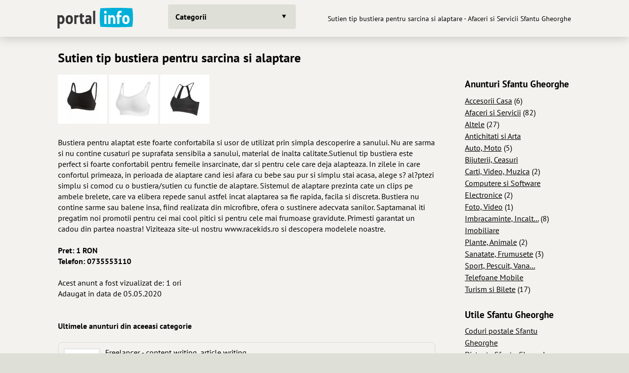

--- FILE ---
content_type: text/html; charset=utf-8
request_url: https://www.portal-info.ro/anunturi/afaceri-servicii/sutien-tip-bustiera-pentru-sarcina-si-alaptare-22707.html
body_size: 5020
content:
<!DOCTYPE html>
<html lang="ro">
<head>
<title>Sutien tip bustiera pentru sarcina si alaptare - Afaceri si Servicii Sfantu Gheorghe</title>
<meta name="description" content="Sutien tip bustiera pentru sarcina si alaptare. Anunturi Afaceri si Servicii Sfantu Gheorghe">
<meta name="keywords" content="sutien tip bustiera pentru sarcina si alaptare, afaceri si servicii, sfantu gheorghe, anunturi afaceri si servicii Sfantu Gheorghe">
<!-- Sutien tip bustiera pentru sarcina si alaptare - Afaceri si Servicii Sfantu Gheorghe -->
<!-- keywords: sutien tip bustiera pentru sarcina si alaptare, afaceri si servicii, sfantu gheorghe, anunturi afaceri si servicii Sfantu Gheorghe -->
<meta name="Publisher" content="Star Network">
<meta name="abstract" content="Sutien tip bustiera pentru sarcina si alaptare - Afaceri si Servicii Sfantu Gheorghe">
<meta name="Copyright" content="Star Network">
<meta name="subject" content="Sutien tip bustiera pentru sarcina si alaptare - Afaceri si Servicii Sfantu Gheorghe">
<meta name="rating" content="general">
<meta name="language" content="ro">
<meta name="robots" content="index,follow">
<meta name="distribution" content="Global">
<meta name="revisit-after" content="1">
<meta http-equiv="Content-Type" content="text/html; charset=utf-8">
<meta charset="UTF-8">
<link rel="icon" type="image/vnd.microsoft.icon" href="/assets/favicon/favicon.ico">
<meta name="viewport" content="width=device-width, user-scalable=yes">
<link rel="stylesheet" href="/assets/site.css?v=2024071001">
<link href="/assets/css.css" rel="stylesheet">
<script src="https://ajax.googleapis.com/ajax/libs/jquery/3.7.1/jquery.min.js"></script>
<script type="text/javascript" src="/assets/js/general.js?v=33" async></script></head>
<body class="theme-bg">
<header class="navbar-wrap navbar-shadow collapse theme-bg">
	<div class="container">
		<div class="navbar row">
			<a href="/" title="Portal Info"><img src='https://www.portal-info.ro/assets/logo.svg' alt='portal info' width='164' height='50'></a>
			<div class="flex">
				<div class="categories collapse">
					<div class="categories-container container">


													<a class="categories-btn dropdown-btn btn theme-btn scroll-top togglecategories" id="categories-btn">Categorii</a>
											</div>
				</div>
			</div>
			<nav>
			<ul class="navbar-nav row content-end">
				<li class="hidden block-xl" id="h1-container"><h1>Sutien tip bustiera pentru sarcina si alaptare - Afaceri si Servicii Sfantu Gheorghe</h1></li>
			</ul>
			</nav>
		</div>
	</div>
</header>
<div class="main-wrap">
	<main class="main">
		<div class="content container">
			<div class="sections grid">
								<div class="col-12 categories-nav theme-bg" id="categories-nav">
					<div class="section padding-top-20">
						<ul class="group-small grid-sm">
														<li class="category-header">Actualitate</li>
															<li class="category-item">
								<div class="group-item">
									<a href="/curs-valutar/cursul-valutar-bnr.html" class="btn-icon theme-btn row-md" style="background-image:url(/assets/images/categories/curs-valutar-euro.svg)" title="Cursul valutar BNR">
									<div class="btn ellipsis">Curs valutar</div>
									</a>
								</div>
							</li>
															<li class="category-item">
								<div class="group-item">
									<a href="/horoscop/horoscop-zilnic.html" class="btn-icon theme-btn row-md" style="background-image:url(/assets/images/categories/horoscop.svg)" title="Horoscop zilnic">
									<div class="btn ellipsis">Horoscop</div>
									</a>
								</div>
							</li>
															<li class="category-item">
								<div class="group-item">
									<a href="/vremea/vremea-in-romania.html" class="btn-icon theme-btn row-md" style="background-image:url(/assets/images/categories/vremea-2.svg)" title="Vremea pe 15 zile">
									<div class="btn ellipsis">Vremea</div>
									</a>
								</div>
							</li>
															<li class="category-header">Comunitate</li>
															<li class="category-item">
								<div class="group-item">
									<a href="/anunturi/" class="btn-icon theme-btn row-md" style="background-image:url(/assets/images/categories/anunturi-2.svg)" title="Anunturi">
									<div class="btn ellipsis">Anunturi</div>
									</a>
								</div>
							</li>
															<li class="category-item">
								<div class="group-item">
									<a href="/director-web/" class="btn-icon theme-btn row-md" style="background-image:url(/assets/images/categories/director-web.svg)" title="Director web">
									<div class="btn ellipsis">Director web</div>
									</a>
								</div>
							</li>
															<li class="category-item">
								<div class="group-item">
									<a href="/ghid/" class="btn-icon theme-btn row-md" style="background-image:url(/assets/images/categories/orase4.svg)" title="Ghid orase si firme">
									<div class="btn ellipsis">Ghid firme</div>
									</a>
								</div>
							</li>
															<li class="category-header">Informatii si divertisment</li>
															<li class="category-item">
								<div class="group-item">
									<a href="/bancuri/" class="btn-icon theme-btn row-md" style="background-image:url(/assets/images/categories/bancuri.svg)" title="Bancuri">
									<div class="btn ellipsis">Bancuri</div>
									</a>
								</div>
							</li>
															<li class="category-item">
								<div class="group-item">
									<a href="/citate/" class="btn-icon theme-btn row-md" style="background-image:url(/assets/images/categories/citate.svg)" title="Citate">
									<div class="btn ellipsis">Citate</div>
									</a>
								</div>
							</li>
															<li class="category-item">
								<div class="group-item">
									<a href="/coduri-postale/" class="btn-icon theme-btn row-md" style="background-image:url(/assets/images/categories/coduri-postale.svg)" title="Coduri postale">
									<div class="btn ellipsis">Coduri postale</div>
									</a>
								</div>
							</li>
															<li class="category-item">
								<div class="group-item">
									<a href="/dictionar-de-vise/interpretari.html" class="btn-icon theme-btn row-md" style="background-image:url(/assets/images/categories/dictionar-vise.svg)" title="Dictionar de vise">
									<div class="btn ellipsis">Dictionar vise</div>
									</a>
								</div>
							</li>
															<li class="category-item">
								<div class="group-item">
									<a href="/distante/" class="btn-icon theme-btn row-md" style="background-image:url(/assets/images/categories/distante.svg)" title="Distante intre localitati">
									<div class="btn ellipsis">Distante</div>
									</a>
								</div>
							</li>
															<li class="category-item">
								<div class="group-item">
									<a href="/primarii/" class="btn-icon theme-btn row-md" style="background-image:url(/assets/images/categories/primarii-2.svg)" title="Primarii">
									<div class="btn ellipsis">Primarii</div>
									</a>
								</div>
							</li>
															<li class="category-item">
								<div class="group-item">
									<a href="/proverbe/" class="btn-icon theme-btn row-md" style="background-image:url(/assets/images/categories/proverbe.svg)" title="Proverbe">
									<div class="btn ellipsis">Proverbe</div>
									</a>
								</div>
							</li>
															<li class="category-item">
								<div class="group-item">
									<a href="/semnificatie-nume/" class="btn-icon theme-btn row-md" style="background-image:url(/assets/images/categories/semnificatie-nume.svg)" title="Semnificatie nume">
									<div class="btn ellipsis">Semnificatie nume</div>
									</a>
								</div>
							</li>
														</ul>
					</div>
				</div>
					
<section class="col-12"><div class="section-h2"><h2 class="ellipsis">Sutien tip bustiera pentru sarcina si alaptare</h2></div></section>


<section class="s75">
	<div class="section">

    <a href='https://www.portal-info.ro/images/poze_anunturi/33212.jpg'  rel='lightbox[screenshot]'><img src='https://www.portal-info.ro/images/poze_anunturi/33212_t.jpg'></a> <a href='https://www.portal-info.ro/images/poze_anunturi/33213.jpg'  rel='lightbox[screenshot]'><img src='https://www.portal-info.ro/images/poze_anunturi/33213_t.jpg'></a> <a href='https://www.portal-info.ro/images/poze_anunturi/33214.jpg'  rel='lightbox[screenshot]'><img src='https://www.portal-info.ro/images/poze_anunturi/33214_t.jpg'></a> <br><br>Bustiera pentru alaptat este foarte confortabila si usor de utilizat prin simpla descoperire a sanului. Nu are sarma si nu contine cusaturi pe suprafata sensibila a sanului, material de inalta calitate.Sutienul tip bustiera este perfect si foarte confortabil pentru femeile insarcinate, dar si pentru cele care deja alapteaza.
In zilele in care confortul primeaza, in perioada de alaptare cand iesi afara cu bebe sau pur si simplu stai acasa, alege s? al?ptezi simplu si comod cu o bustiera/sutien cu functie de alaptare. Sistemul de alaptare prezinta cate un clips pe ambele brelete, care va elibera repede sanul astfel incat alaptarea sa fie rapida, facila si discreta. Bustiera nu contine sarme sau balene insa, fiind realizata din microfibre, ofera o sustinere adecvata sanilor.
Saptamanal iti pregatim noi promotii pentru cei mai cool pitici si pentru cele mai frumoase gravidute. Primesti garantat un cadou din partea noastra! Viziteaza site-ul nostru www.racekids.ro si descopera modelele noastre.<br><br><b><b>Pret: 1 RON</b><br>Telefon: 0735553110<br></b><br>Acest anunt a fost vizualizat de: 1 ori<br>Adaugat in data de 05.05.2020<br><br><br><b><font size='3'>Ultimele anunturi din aceeasi categorie</b></font><br><br><table border=0><div class="pi_box"><a href="/anunturi/afaceri-servicii/freelancer-content-writing-article-writing-29327.html" title="Freelancer - content writing, article writing"><img src="https://www.portal-info.ro/images/poze_anunturi/44681.jpg" align="left" width="75" height="75" class="pi_box_img" alt="Freelancer - content writing, article writing"></a><div class="pi_box_ctitle"><div class="pi_box_title"><a href="/anunturi/afaceri-servicii/freelancer-content-writing-article-writing-29327.html" title="Freelancer - content writing, article writing" class="colorgray">Freelancer - content writing, article writing</a></div>Anunturi afaceri si servicii Pogoanele</div><div class="pi_box_content">Cunosti engleza la nivel avansat si ai talent la scris? Cautam freelanceri pentru blog-posturi scurte. Plata prompta in USD. ...<br><br><span class="pi_box_small">Anunt adaugat in 18.01.2024</span></div></div><div class="pi_box"><a href="/anunturi/afaceri-servicii/chinga-fixare-marfa-10-tone-latime-75-mm-10-metri-29318.html" title="Chinga fixare marfa 10 tone latime 75 mm 10 metri"><img src="https://www.portal-info.ro/images/poze_anunturi/44671.jpg" align="left" width="75" height="75" class="pi_box_img" alt="Chinga fixare marfa 10 tone latime 75 mm 10 metri"></a><div class="pi_box_ctitle"><div class="pi_box_title"><a href="/anunturi/afaceri-servicii/chinga-fixare-marfa-10-tone-latime-75-mm-10-metri-29318.html" title="Chinga fixare marfa 10 tone latime 75 mm 10 metri" class="colorgray">Chinga fixare marfa 10 tone latime 75 mm 10 metri</a></div>Anunturi afaceri si servicii Arad</div><div class="pi_box_content">Total Race va ofera din stoc chingi transport marfa agabaritic , chingi ancorare capacitate 10 tone cu lungime totala 10 ...<br><br><span class="pi_box_small">Anunt adaugat in 17.01.2024</span></div></div><div class="pi_box"><a href="/anunturi/afaceri-servicii/schela-mobila-aluminiu-29312.html" title="Schela mobila aluminiu"><img src="https://www.portal-info.ro/images/poze_anunturi/44654.jpg" align="left" width="75" height="75" class="pi_box_img" alt="Schela mobila aluminiu"></a><div class="pi_box_ctitle"><div class="pi_box_title"><a href="/anunturi/afaceri-servicii/schela-mobila-aluminiu-29312.html" title="Schela mobila aluminiu" class="colorgray">Schela mobila aluminiu</a></div>Anunturi afaceri si servicii Cluj Napoca</div><div class="pi_box_content">Modelul Faraone PSL5 are inaltime de 4,38 m si greutae proprie 32 Kg?
Se poate monta si pe scari, fiind telescopica si extensibila.
Pret ...<br><br><span class="pi_box_small">Anunt adaugat in 17.01.2024</span></div></div><div class="pi_box"><a href="/anunturi/afaceri-servicii/buy-ozempic-buy-ghb-gamma-hydroxybutyrat-online-buy-oxycodone-buy-percocet-buy-xanax-buy-n-29309.html" title="Buy Ozempic , Buy GHB Gamma Hydroxybutyrat online , Buy Oxycodone , Buy Percocet , Buy Xanax , Buy N"><img src="https://www.portal-info.ro/images/poze_anunturi/44645.jpg" align="left" width="75" height="75" class="pi_box_img" alt="Buy Ozempic , Buy GHB Gamma Hydroxybutyrat online , Buy Oxycodone , Buy Percocet , Buy Xanax , Buy N"></a><div class="pi_box_ctitle"><div class="pi_box_title"><a href="/anunturi/afaceri-servicii/buy-ozempic-buy-ghb-gamma-hydroxybutyrat-online-buy-oxycodone-buy-percocet-buy-xanax-buy-n-29309.html" title="Buy Ozempic , Buy GHB Gamma Hydroxybutyrat online , Buy Oxycodone , Buy Percocet , Buy Xanax , Buy N" class="colorgray">Buy Ozempic , Buy GHB Gamma Hydroxybutyrat online , Buy Oxycodone , Buy Percocet , Buy Xanax , Buy N</a></div>Anunturi afaceri si servicii Arad</div><div class="pi_box_content">Buy Ozempic , Buy GHB Gamma Hydroxybutyrat online , Buy Oxycodone , Buy Percocet , Buy Xanax , Buy Nembutal , Buy Diazepam ...<br><br><span class="pi_box_small">Anunt adaugat in 17.01.2024</span></div></div><div class="pi_box"><a href="/anunturi/afaceri-servicii/buy-ozempic-buy-ghb-gamma-hydroxybutyrat-online-buy-oxycodone-buy-percocet-buy-xanax-29308.html" title="Buy Ozempic , Buy GHB Gamma Hydroxybutyrat online , Buy Oxycodone , Buy Percocet , Buy Xanax"><img src="https://www.portal-info.ro/images/poze_anunturi/44641.jpg" align="left" width="75" height="75" class="pi_box_img" alt="Buy Ozempic , Buy GHB Gamma Hydroxybutyrat online , Buy Oxycodone , Buy Percocet , Buy Xanax"></a><div class="pi_box_ctitle"><div class="pi_box_title"><a href="/anunturi/afaceri-servicii/buy-ozempic-buy-ghb-gamma-hydroxybutyrat-online-buy-oxycodone-buy-percocet-buy-xanax-29308.html" title="Buy Ozempic , Buy GHB Gamma Hydroxybutyrat online , Buy Oxycodone , Buy Percocet , Buy Xanax" class="colorgray">Buy Ozempic , Buy GHB Gamma Hydroxybutyrat online , Buy Oxycodone , Buy Percocet , Buy Xanax</a></div>Anunturi afaceri si servicii Alba Iulia</div><div class="pi_box_content">Buy Ozempic , Buy GHB Gamma Hydroxybutyrat online , Buy Oxycodone , Buy Percocet , Buy Xanax , Buy Nembutal , Buy Diazepam ...<br><br><span class="pi_box_small">Anunt adaugat in 17.01.2024</span></div></div></table>



	</div>
</section>

<section class="s25">
	<div class="section">
<h3>Anunturi Sfantu Gheorghe</h3><div class='sr50 lineheightt'><a href='/anunturi/accesorii-casa/accesorii-casa-sfantu-gheorghe.html' title='Anunturi accesorii casa' class='underline'>Accesorii Casa</a> <span>(6)</span><br>
<a href='/anunturi/afaceri-servicii/afaceri-servicii-sfantu-gheorghe.html' title='Anunturi afaceri si servicii' class='underline'>Afaceri si Servicii</a> <span>(82)</span><br>
<a href='/anunturi/altele/altele-sfantu-gheorghe.html' title='Anunturi altele' class='underline'>Altele</a> <span>(27)</span><br>
<a href='/anunturi/antichitati-arta/antichitati-arta-sfantu-gheorghe.html' title='Anunturi antichitati si arta' class='underline'>Antichitati si Arta</a><br>
<a href='/anunturi/auto-moto/auto-moto-sfantu-gheorghe.html' title='Anunturi auto, moto' class='underline'>Auto, Moto</a> <span>(5)</span><br>
<a href='/anunturi/bijuterii-ceasuri/bijuterii-ceasuri-sfantu-gheorghe.html' title='Anunturi bijuterii, ceasuri' class='underline'>Bijuterii, Ceasuri</a><br>
<a href='/anunturi/carti-video-muzica/carti-video-muzica-sfantu-gheorghe.html' title='Anunturi carti, video, muzica' class='underline'>Carti, Video, Muzica</a> <span>(2)</span><br>
<a href='/anunturi/computere-software/computere-software-sfantu-gheorghe.html' title='Anunturi computere si software' class='underline'>Computere si Software</a><br>
<a href='/anunturi/electronice/electronice-sfantu-gheorghe.html' title='Anunturi electronice' class='underline'>Electronice</a> <span>(2)</span><br>
</div><div class='sr50 lineheightt'><a href='/anunturi/foto-video/foto-video-sfantu-gheorghe.html' title='Anunturi foto, video' class='underline'>Foto, Video</a> <span>(1)</span><br>
<a href='/anunturi/imbracaminte-incaltaminte/imbracaminte-incaltaminte-sfantu-gheorghe.html' title='Anunturi imbracaminte, incaltaminte' class='underline'>Imbracaminte, Incalt...</a> <span>(8)</span><br>
<a href='/anunturi/imobiliare/imobiliare-sfantu-gheorghe.html' title='Anunturi imobiliare' class='underline'>Imobiliare</a><br>
<a href='/anunturi/plante-animale/plante-animale-sfantu-gheorghe.html' title='Anunturi plante, animale' class='underline'>Plante, Animale</a> <span>(2)</span><br>
<a href='/anunturi/sanatate-frumusete/sanatate-frumusete-sfantu-gheorghe.html' title='Anunturi sanatate, frumusete' class='underline'>Sanatate, Frumusete</a> <span>(3)</span><br>
<a href='/anunturi/sport-pescuit-vanatoare/sport-pescuit-vanatoare-sfantu-gheorghe.html' title='Anunturi sport, pescuit, vanatoare' class='underline'>Sport, Pescuit, Vana...</a><br>
<a href='/anunturi/telefoane-mobile/telefoane-mobile-sfantu-gheorghe.html' title='Anunturi telefoane mobile' class='underline'>Telefoane Mobile</a><br>
<a href='/anunturi/turism-bilete/turism-bilete-sfantu-gheorghe.html' title='Anunturi turism si bilete' class='underline'>Turism si Bilete</a> <span>(17)</span><br>
</div><br style='clear: both;'><div class='lineheightt'><h3>Utile Sfantu Gheorghe</h3><a href='/coduri-postale/coduri-postale-judet-covasna/coduri-postale-sfantu-gheorghe.html' title='Coduri postale Sfantu Gheorghe' class='underline'>Coduri postale Sfantu Gheorghe</a><br><a href='/distante/distante-sfantu-gheorghe.html' title='Distante Sfantu Gheorghe' class='underline'>Distante Sfantu Gheorghe</a><br><a href='/ghid/informatii-cfr/informatii-cfr-sfantu-gheorghe.html' title='Gara Sfantu Gheorghe - Informatii CFR Sfantu Gheorghe' class='underline'>Gara Sfantu Gheorghe</a><br><a href='/ghid/ghid-sfantu-gheorghe.html' title='Ghid Sfantu Gheorghe - Firme in Sfantu Gheorghe' class='underline'>Firme Sfantu Gheorghe</a><br><a href='/primarii/primaria-sfantu_gheorghe-covasna.html' title='Primaria Sfantu Gheorghe Covasna' class='underline'>Primaria Sfantu Gheorghe</a><br><a href='/vremea/prognoza-meteo-pentru-sfantu-gheorghe.html' title='Vremea in Sfantu Gheorghe' class='underline'>Vremea Sfantu Gheorghe</a><br><a href='https://www.executorinfo.ro/executori-sfantu-gheorghe.html' title='Executori in Sfantu Gheorghe' class='underline' target='_blank'>Executori Sfantu Gheorghe</a><br><a href='https://www.itpinfo.ro/itp-sfantu-gheorghe.html' title='ITP Sfantu Gheorghe' class='underline' target='_blank'>ITP Sfantu Gheorghe</a><br><a href='https://www.psihologinfo.ro/psihologi-sfantu-gheorghe.html' title='Psihologi Sfantu Gheorghe' class='underline' target='_blank'>Psihologi Sfantu Gheorghe</a><br><a href='https://www.scolisoferitop.ro/scoli-soferi-sfantu-gheorghe.html' title='Scoli soferi Sfantu Gheorghe' class='underline' target='_blank'>Scoli soferi Sfantu Gheorghe</a><br><a href='https://www.veterinarinfo.ro/veterinari-sfantu-gheorghe.html' title='Veterinari Sfantu Gheorghe' class='underline' target='_blank'>Veterinari Sfantu Gheorghe</a><br></div>		

	</div>
</section>






		</div>    
	</main>
</div>
<footer class="footer">
	<div class="content container">
		<div class="section">
			<div class="footer-inner row-lg">
				<div class="footer-nav grid-md">
					<ul class="footer-menu" itemscope itemtype="https://schema.org/BreadcrumbList">
						<li class="footer-menu-title">Sunteti aici:</li>
						<li itemprop="itemListElement" itemscope itemtype="https://schema.org/ListItem" style="height: 32px;"><a href="https://www.portal-info.ro/" itemprop="item" title="Portal Info"><span itemprop="name">Portal Info</span><meta itemprop="position" content="1"></a></li>					</ul>
					<ul class="footer-menu">
						<li class="footer-menu-title">Informatii:</li>
						<li style='height: 32px;'><a href="/termeni.html">Termeni si conditii</a></li>
						<li style='height: 32px;'><a href="/cookies.html">Cookies si protectia datelor</a></li>
						<li style='height: 32px;'><a href="/contact.html">Contact</a></li>
					</ul>
					<ul class="footer-menu">
						<li>Un proiect  <a href="http://www.starnetwork.ro" target="_blank" rel="noopener" title="Web Design Brasov"><u>Star Network</u></a></li>
						<li>Pagina generata in 0.0061 secunde</li>
						<li>Toate drepturile rezervate 2007 - 2026</li>
					</ul>
				</div>
			</div>
		</div>
    	</div>
</footer>
<script async src="https://www.googletagmanager.com/gtag/js?id=UA-2424258-3"></script>
<script>
  window.dataLayer = window.dataLayer || [];
  function gtag(){dataLayer.push(arguments);}
  gtag('js', new Date());
  gtag('config', 'UA-2424258-3');
</script>
<script>
$(".togglecategories").on('click', function(event){
	event.stopPropagation(); event.stopImmediatePropagation();
	if ($("#categories-nav").is(":visible")) { $("#categories-nav").hide(); $("#categories-btn").removeClass( "categories-open" ); } else { $("#categories-btn").addClass( "categories-open" ); $("#categories-nav").show(); $(window).scrollTop(0); }
});
$(".togglemenuadmin").on('click', function(event){
	event.stopPropagation(); event.stopImmediatePropagation();
	if ($("#menuadmin-nav").is(":visible")) { $("#menuadmin-nav").hide(); $("#menuadmin-btn").removeClass( "categories-open" ); } else { $("#menuadmin-btn").addClass( "categories-open" ); $("#menuadmin-nav").show(); $(window).scrollTop(0);  }
});

</script>
<script defer src="https://static.cloudflareinsights.com/beacon.min.js/vcd15cbe7772f49c399c6a5babf22c1241717689176015" integrity="sha512-ZpsOmlRQV6y907TI0dKBHq9Md29nnaEIPlkf84rnaERnq6zvWvPUqr2ft8M1aS28oN72PdrCzSjY4U6VaAw1EQ==" data-cf-beacon='{"version":"2024.11.0","token":"5bdd2dc3c4de4fa8b1543a8d10714575","r":1,"server_timing":{"name":{"cfCacheStatus":true,"cfEdge":true,"cfExtPri":true,"cfL4":true,"cfOrigin":true,"cfSpeedBrain":true},"location_startswith":null}}' crossorigin="anonymous"></script>
</body></html>
